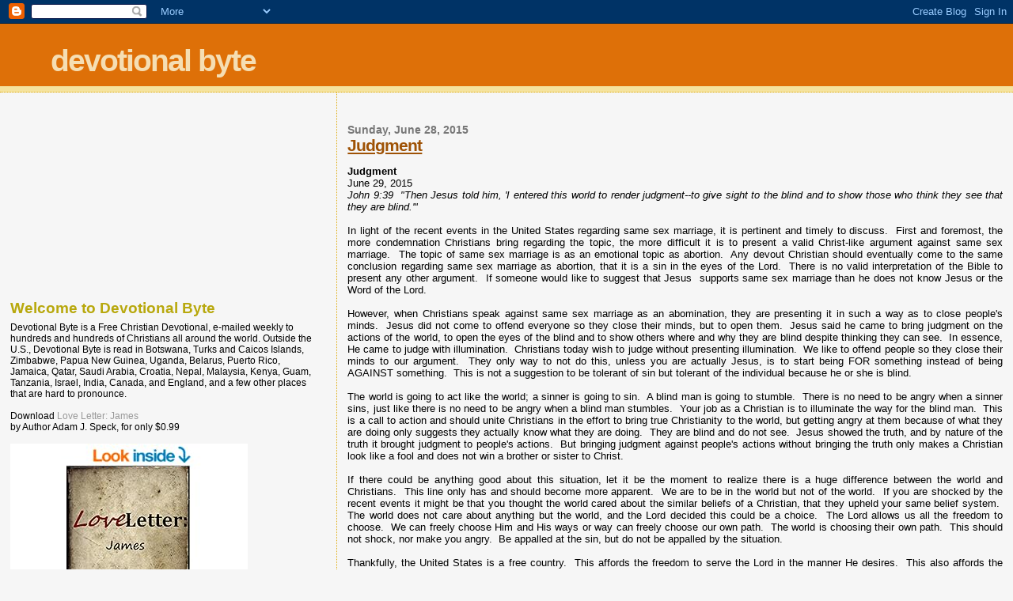

--- FILE ---
content_type: text/html; charset=utf-8
request_url: https://www.google.com/recaptcha/api2/aframe
body_size: 247
content:
<!DOCTYPE HTML><html><head><meta http-equiv="content-type" content="text/html; charset=UTF-8"></head><body><script nonce="f5IgERmKthJo3DcKs9jcSA">/** Anti-fraud and anti-abuse applications only. See google.com/recaptcha */ try{var clients={'sodar':'https://pagead2.googlesyndication.com/pagead/sodar?'};window.addEventListener("message",function(a){try{if(a.source===window.parent){var b=JSON.parse(a.data);var c=clients[b['id']];if(c){var d=document.createElement('img');d.src=c+b['params']+'&rc='+(localStorage.getItem("rc::a")?sessionStorage.getItem("rc::b"):"");window.document.body.appendChild(d);sessionStorage.setItem("rc::e",parseInt(sessionStorage.getItem("rc::e")||0)+1);localStorage.setItem("rc::h",'1768926322291');}}}catch(b){}});window.parent.postMessage("_grecaptcha_ready", "*");}catch(b){}</script></body></html>